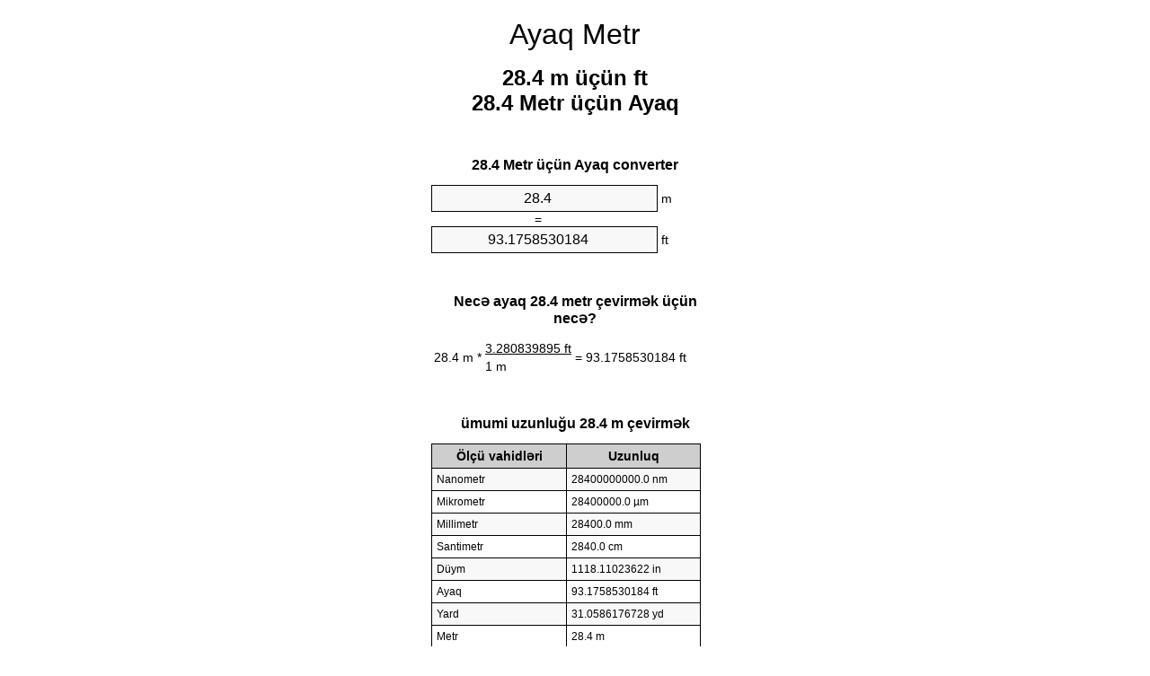

--- FILE ---
content_type: text/html
request_url: https://meters-to-feet.appspot.com/5/az/28.4-ayaq-metr.html
body_size: 5451
content:
<!DOCTYPE html><html dir="ltr" lang="az"><head><meta charset="utf-8"><title>28.4 Metr üçün Ayaq vahid converter | 28.4 m üçün ft vahid converter</title> <meta name="description" content="28.4 m üçün ft (28.4 metr üçün ayaq) vahid converter. Convert 28.4 Metr üçün Ayaq formula, ümumi uzunluğu dönüşüm dönüşüm masalar və daha çox."> <meta name="keywords" content="28.4 m üçün ft, 28.4 Metr üçün Ayaq, 28.4 m üçün Ayaq"><meta name="viewport" content="width=device-width, initial-scale=1, maximum-scale=1, user-scalable=0"><link rel="icon" type="image/x-icon" href="https://meters-to-feet.appspot.com/favicon.ico"><link rel="shortcut icon" type="image/x-icon" href="https://meters-to-feet.appspot.com/favicon.ico"><link rel="icon" type="image/gif" href="https://meters-to-feet.appspot.com/favicon.gif"><link rel="icon" type="image/png" href="https://meters-to-feet.appspot.com/favicon.png"><link rel="apple-touch-icon" href="https://meters-to-feet.appspot.com/apple-touch-icon.png"><link rel="apple-touch-icon" href="https://meters-to-feet.appspot.com/apple-touch-icon-57x57.png" sizes="57x57"><link rel="apple-touch-icon" href="https://meters-to-feet.appspot.com/apple-touch-icon-60x60.png" sizes="60x60"><link rel="apple-touch-icon" href="https://meters-to-feet.appspot.com/apple-touch-icon-72x72.png" sizes="72x72"><link rel="apple-touch-icon" href="https://meters-to-feet.appspot.com/apple-touch-icon-76x76.png" sizes="76x76"><link rel="apple-touch-icon" href="https://meters-to-feet.appspot.com/apple-touch-icon-114x114.png" sizes="114x114"><link rel="apple-touch-icon" href="https://meters-to-feet.appspot.com/apple-touch-icon-120x120.png" sizes="120x120"><link rel="apple-touch-icon" href="https://meters-to-feet.appspot.com/apple-touch-icon-128x128.png" sizes="128x128"><link rel="apple-touch-icon" href="https://meters-to-feet.appspot.com/apple-touch-icon-144x144.png" sizes="144x144"><link rel="apple-touch-icon" href="https://meters-to-feet.appspot.com/apple-touch-icon-152x152.png" sizes="152x152"><link rel="apple-touch-icon" href="https://meters-to-feet.appspot.com/apple-touch-icon-180x180.png" sizes="180x180"><link rel="apple-touch-icon" href="https://meters-to-feet.appspot.com/apple-touch-icon-precomposed.png"><link rel="icon" type="image/png" href="https://meters-to-feet.appspot.com/favicon-16x16.png" sizes="16x16"><link rel="icon" type="image/png" href="https://meters-to-feet.appspot.com/favicon-32x32.png" sizes="32x32"><link rel="icon" type="image/png" href="https://meters-to-feet.appspot.com/favicon-96x96.png" sizes="96x96"><link rel="icon" type="image/png" href="https://meters-to-feet.appspot.com/favicon-160x160.png" sizes="160x160"><link rel="icon" type="image/png" href="https://meters-to-feet.appspot.com/favicon-192x192.png" sizes="192x192"><link rel="icon" type="image/png" href="https://meters-to-feet.appspot.com/favicon-196x196.png" sizes="196x196"><link rel="alternate" href="https://meters-to-feet.appspot.com/28.4-meters-to-feet.html" hreflang="en"><link rel="alternate" href="https://meters-to-feet.appspot.com/0/bg/28.4-metra-v-kraka.html" hreflang="bg"><link rel="alternate" href="https://meters-to-feet.appspot.com/0/cs/28.4-metry-na-stopy.html" hreflang="cs"><link rel="alternate" href="https://meters-to-feet.appspot.com/0/da/28.4-meter-til-fodder.html" hreflang="da"><link rel="alternate" href="https://meters-to-feet.appspot.com/0/de/28.4-meter-in-fuss.html" hreflang="de"><link rel="alternate" href="https://meters-to-feet.appspot.com/1/el/28.4-metra-se-podia.html" hreflang="el"><link rel="alternate" href="https://meters-to-feet.appspot.com/1/es/28.4-metros-en-pies.html" hreflang="es"><link rel="alternate" href="https://meters-to-feet.appspot.com/1/et/28.4-meetrit-et-jalga.html" hreflang="et"><link rel="alternate" href="https://meters-to-feet.appspot.com/1/fi/28.4-metriae-jalkaa.html" hreflang="fi"><link rel="alternate" href="https://meters-to-feet.appspot.com/2/fr/28.4-metres-en-pieds.html" hreflang="fr"><link rel="alternate" href="https://meters-to-feet.appspot.com/2/hr/28.4-metara-u-stopala.html" hreflang="hr"><link rel="alternate" href="https://meters-to-feet.appspot.com/2/hu/28.4-meter-lab.html" hreflang="hu"><link rel="alternate" href="https://meters-to-feet.appspot.com/2/it/28.4-metri-in-piedi.html" hreflang="it"><link rel="alternate" href="https://meters-to-feet.appspot.com/3/lt/28.4-metru-iki-pedu.html" hreflang="lt"><link rel="alternate" href="https://meters-to-feet.appspot.com/3/mt/28.4-metri-fil-piedi.html" hreflang="mt"><link rel="alternate" href="https://meters-to-feet.appspot.com/3/nl/28.4-meters-naar-voeten.html" hreflang="nl"><link rel="alternate" href="https://meters-to-feet.appspot.com/3/pl/28.4-metry-na-stopy.html" hreflang="pl"><link rel="alternate" href="https://meters-to-feet.appspot.com/4/pt/28.4-metros-em-pes.html" hreflang="pt"><link rel="alternate" href="https://meters-to-feet.appspot.com/4/ro/28.4-metri-in-picioare.html" hreflang="ro"><link rel="alternate" href="https://meters-to-feet.appspot.com/4/sk/28.4-meter-na-stopa.html" hreflang="sk"><link rel="alternate" href="https://meters-to-feet.appspot.com/4/sv/28.4-meter-till-fot.html" hreflang="sv"><link rel="alternate" href="https://meters-to-feet.appspot.com/5/af/28.4-meter-in-voete.html" hreflang="af"><link rel="alternate" href="https://meters-to-feet.appspot.com/5/ar/28.4-meters-to-feet.html" hreflang="ar"><link rel="alternate" href="https://meters-to-feet.appspot.com/5/az/28.4-ayaq-metr.html" hreflang="az"><link rel="alternate" href="https://meters-to-feet.appspot.com/5/bn/28.4-meters-to-feet.html" hreflang="bn"><link rel="alternate" href="https://meters-to-feet.appspot.com/6/ca/28.4-metres-a-peus.html" hreflang="ca"><link rel="alternate" href="https://meters-to-feet.appspot.com/6/hi/28.4-meetar-se-pair.html" hreflang="hi"><link rel="alternate" href="https://meters-to-feet.appspot.com/6/id/28.4-meter-ke-kaki.html" hreflang="id"><link rel="alternate" href="https://meters-to-feet.appspot.com/6/ja/28.4-meters-to-feet.html" hreflang="ja"><link rel="alternate" href="https://meters-to-feet.appspot.com/7/ko/28.4-meters-to-feet.html" hreflang="ko"><link rel="alternate" href="https://meters-to-feet.appspot.com/7/no/28.4-meter-til-ootter.html" hreflang="no"><link rel="alternate" href="https://meters-to-feet.appspot.com/7/ru/28.4-metrov-v-nogi.html" hreflang="ru"><link rel="alternate" href="https://meters-to-feet.appspot.com/7/sl/28.4-metrov-v-cevelj.html" hreflang="sl"><link rel="alternate" href="https://meters-to-feet.appspot.com/8/sq/28.4-metra-ne-kembe.html" hreflang="sq"><link rel="alternate" href="https://meters-to-feet.appspot.com/8/th/28.4-meters-to-feet.html" hreflang="th"><link rel="alternate" href="https://meters-to-feet.appspot.com/8/gu/28.4-meters-to-feet.html" hreflang="gu"><link rel="alternate" href="https://meters-to-feet.appspot.com/8/tr/28.4-metre-fite.html" hreflang="tr"><link rel="alternate" href="https://meters-to-feet.appspot.com/9/uk/28.4-metry-v-nohy.html" hreflang="uk"><link rel="alternate" href="https://meters-to-feet.appspot.com/9/vi/28.4-met-sang-feet.html" hreflang="vi"><link rel="alternate" href="https://meters-to-feet.appspot.com/9/zhs/28.4-meters-to-feet.html" hreflang="zh-Hans"><link rel="alternate" href="https://meters-to-feet.appspot.com/9/zht/28.4-meters-to-feet.html" hreflang="zh-Hant"><link rel="alternate" href="https://meters-to-feet.appspot.com/10/engb/28.4-metres-to-feet.html" hreflang="en-GB"><link rel="alternate" href="https://meters-to-feet.appspot.com/10/x/28.4-meters-to-feet.html" hreflang="x-default"><link rel="canonical" href="https://meters-to-feet.appspot.com/5/az/28.4-ayaq-metr.html"> <meta name="robots" content="index,follow"> <style type="text/css">*{font-family:arial,sans-serif;-webkit-appearance:none;-webkit-touch-callout:none;font-size:14px}body{margin:0;padding:0}.wrapper{width:320px;overflow:hidden;margin:0 auto;background-color:#fff}.header{overflow:hidden;text-align:center;padding-top:20px}.header a,.header a:active,.header a:hover{font-size:32px;color:#000;text-align:center;text-decoration:none}h1,h2{width:100%;text-align:center;font-weight:bold}h1,h1 span{font-size:24px}h2{font-size:16px;padding-top:30px}img{padding-left:5px;width:310px;height:705px}.text{padding:0 5px 5px 5px}.text a,.text a:hover,.text a:active{color:#005dab}.link_list,.footer ol{list-style:none;padding:0}.link_list li,.footer ol li{width:310px;padding:5px}.link_list li h3{padding:0;margin:0}.link_list li a,.link_list li a:hover,.link_list li a:active,.footer ol li a,.footer ol li a:hover,.footer ol li a:active,.footer ol li span{display:block;padding:5px 0 5px 0;color:#000;text-decoration:none}.link_list li a:hover,.footer ol li a:hover{text-decoration:underline}.link_list li a:after{content:"〉";float:right}input{width:240px;text-align:center;background-color:#f8f8f8;border:1px solid #000;padding:5px;font-size:16px}.center{padding-left:115px}.underline{text-decoration:underline;width:70px}.center1{text-align:center}.left{text-align:left}.right{text-align:right}.common,.common th,.common td{border:1px solid #000;border-collapse:collapse;padding:5px;width:300px}.common th{background-color:#cecece}.common td{width:50%;font-size:12px}.conversion{margin-bottom:20px}.b1{background-color:#f8f8f8}.footer{overflow:hidden;background-color:#dcdcdc;margin-top:30px}.footer ol li,.footer ol li a,.footer ol li span{text-align:center;color:#666}</style><script type="text/javascript">function roundNumber(a,b){return Math.round(Math.round(a*Math.pow(10,b+1))/Math.pow(10,1))/Math.pow(10,b)}function convert(e,a,d,f){var c=document.getElementById(e).value;var b="";if(c!=""){if(!isNaN(c)){b=roundNumber(c*d,f)}}if(document.getElementById(a).hasAttribute("value")){document.getElementById(a).value=b}else{document.getElementById(a).textContent=b}};</script> </head><body><div class="wrapper"><div class="header"><header><a title="metr ayaq vahid converter" href="https://meters-to-feet.appspot.com/5/az/">Ayaq Metr</a></header></div><div><h1>28.4 m üçün ft<br>28.4 Metr üçün Ayaq</h1></div><div><div><h2>28.4 Metr üçün Ayaq converter</h2></div><div><form><div><input id="from" type="number" min="0" max="1000000000000" step="any" placeholder="1" onkeyup="convert('from', 'to', 3.28083989501, 10);" onchange="convert('from', 'to', 3.28083989501, 10);" value="28.4">&nbsp;<span class="unit">m</span></div><div class="center">=</div><div><input id="to" type="number" min="0" max="1000000000000" step="any" placeholder="1" onkeyup="convert('to', 'from', 0.3048, 10);" onchange="convert('to', 'from', 0.3048, 10);" value="93.1758530184">&nbsp;<span class="unit">ft</span></div></form></div></div><div><div><h2>Necə ayaq 28.4 metr çevirmək üçün necə?</h2></div><div><table><tr><td class="right" rowspan="2">28.4&nbsp;m *</td><td class="underline">3.280839895&nbsp;ft</td><td class="left" rowspan="2">=&nbsp;93.1758530184&nbsp;ft</td></tr><tr><td>1 m</td></tr></table></div></div><div><div><h2>ümumi uzunluğu 28.4 m çevirmək</h2></div><div><table class="common"><tr><th>Ölçü vahidləri</th><th>Uzunluq</th></tr><tr class="b1"><td>Nanometr</td><td>28400000000.0 nm</td></tr><tr><td>Mikrometr</td><td>28400000.0 µm</td></tr><tr class="b1"><td>Millimetr</td><td>28400.0 mm</td></tr><tr><td>Santimetr</td><td>2840.0 cm</td></tr><tr class="b1"><td>Düym</td><td>1118.11023622 in</td></tr><tr><td>Ayaq</td><td>93.1758530184 ft</td></tr><tr class="b1"><td>Yard</td><td>31.0586176728 yd</td></tr><tr><td>Metr</td><td>28.4 m</td></tr><tr class="b1"><td>Kilometr</td><td>0.0284 km</td></tr><tr><td>Mil</td><td>0.0176469419 mi</td></tr><tr class="b1"><td>Deniz mili</td><td>0.0153347732 nmi</td></tr></table></div></div><div><div><h2>28.4 Metr Dönüşüm Cədvəl</h2></div><div><img alt="28.4 Metr Dönüşüm Cədvəl" src="https://meters-to-feet.appspot.com/image/28.4.png"></div></div><div><div><h2>ayaq hesablamalara Əlavə metr</h2></div><div><ol class="link_list"><li class="b1"><a title="27.4 m üçün ft | 27.4 Metr üçün Ayaq" href="https://meters-to-feet.appspot.com/5/az/27.4-ayaq-metr.html">27.4 Metr üçün ft</a></li><li><a title="27.5 m üçün ft | 27.5 Metr üçün Ayaq" href="https://meters-to-feet.appspot.com/5/az/27.5-ayaq-metr.html">27.5 Metr üçün Ayaq</a></li><li class="b1"><a title="27.6 m üçün ft | 27.6 Metr üçün Ayaq" href="https://meters-to-feet.appspot.com/5/az/27.6-ayaq-metr.html">27.6 Metr üçün Ayaq</a></li><li><a title="27.7 m üçün ft | 27.7 Metr üçün Ayaq" href="https://meters-to-feet.appspot.com/5/az/27.7-ayaq-metr.html">27.7 Metr üçün ft</a></li><li class="b1"><a title="27.8 m üçün ft | 27.8 Metr üçün Ayaq" href="https://meters-to-feet.appspot.com/5/az/27.8-ayaq-metr.html">27.8 Metr üçün ft</a></li><li><a title="27.9 m üçün ft | 27.9 Metr üçün Ayaq" href="https://meters-to-feet.appspot.com/5/az/27.9-ayaq-metr.html">27.9 m üçün Ayaq</a></li><li class="b1"><a title="28 m üçün ft | 28 Metr üçün Ayaq" href="https://meters-to-feet.appspot.com/5/az/28-ayaq-metr.html">28 m üçün ft</a></li><li><a title="28.1 m üçün ft | 28.1 Metr üçün Ayaq" href="https://meters-to-feet.appspot.com/5/az/28.1-ayaq-metr.html">28.1 m üçün Ayaq</a></li><li class="b1"><a title="28.2 m üçün ft | 28.2 Metr üçün Ayaq" href="https://meters-to-feet.appspot.com/5/az/28.2-ayaq-metr.html">28.2 m üçün ft</a></li><li><a title="28.3 m üçün ft | 28.3 Metr üçün Ayaq" href="https://meters-to-feet.appspot.com/5/az/28.3-ayaq-metr.html">28.3 m üçün Ayaq</a></li><li class="b1"><a title="28.4 m üçün ft | 28.4 Metr üçün Ayaq" href="https://meters-to-feet.appspot.com/5/az/28.4-ayaq-metr.html">28.4 Metr üçün ft</a></li><li><a title="28.5 m üçün ft | 28.5 Metr üçün Ayaq" href="https://meters-to-feet.appspot.com/5/az/28.5-ayaq-metr.html">28.5 m üçün ft</a></li><li class="b1"><a title="28.6 m üçün ft | 28.6 Metr üçün Ayaq" href="https://meters-to-feet.appspot.com/5/az/28.6-ayaq-metr.html">28.6 Metr üçün ft</a></li><li><a title="28.7 m üçün ft | 28.7 Metr üçün Ayaq" href="https://meters-to-feet.appspot.com/5/az/28.7-ayaq-metr.html">28.7 Metr üçün Ayaq</a></li><li class="b1"><a title="28.8 m üçün ft | 28.8 Metr üçün Ayaq" href="https://meters-to-feet.appspot.com/5/az/28.8-ayaq-metr.html">28.8 Metr üçün ft</a></li><li><a title="28.9 m üçün ft | 28.9 Metr üçün Ayaq" href="https://meters-to-feet.appspot.com/5/az/28.9-ayaq-metr.html">28.9 Metr üçün Ayaq</a></li><li class="b1"><a title="29 m üçün ft | 29 Metr üçün Ayaq" href="https://meters-to-feet.appspot.com/5/az/29-ayaq-metr.html">29 Metr üçün Ayaq</a></li><li><a title="29.1 m üçün ft | 29.1 Metr üçün Ayaq" href="https://meters-to-feet.appspot.com/5/az/29.1-ayaq-metr.html">29.1 Metr üçün Ayaq</a></li><li class="b1"><a title="29.2 m üçün ft | 29.2 Metr üçün Ayaq" href="https://meters-to-feet.appspot.com/5/az/29.2-ayaq-metr.html">29.2 m üçün Ayaq</a></li><li><a title="29.3 m üçün ft | 29.3 Metr üçün Ayaq" href="https://meters-to-feet.appspot.com/5/az/29.3-ayaq-metr.html">29.3 m üçün ft</a></li><li class="b1"><a title="29.4 m üçün ft | 29.4 Metr üçün Ayaq" href="https://meters-to-feet.appspot.com/5/az/29.4-ayaq-metr.html">29.4 Metr üçün Ayaq</a></li></ol></div></div> <div><div><h2>Alternativ imla</h2></div><div>28.4 m üçün ft, 28.4 Metr üçün Ayaq, 28.4 m üçün Ayaq</div></div> <div><div><h2>Əlavə Dillər</h2></div><div><ol class="link_list"><li class="b1"><a title="28.4 Meters to feet unit converter" href="https://meters-to-feet.appspot.com/28.4-meters-to-feet.html" hreflang="en">&lrm;28.4 Meters To Feet</a></li><li><a title="28.4 метра в крака преобразувател на единици" href="https://meters-to-feet.appspot.com/0/bg/28.4-metra-v-kraka.html" hreflang="bg">&lrm;28.4 Метра в Крака</a></li><li class="b1"><a title="28.4 metry na stopy převod jednotek" href="https://meters-to-feet.appspot.com/0/cs/28.4-metry-na-stopy.html" hreflang="cs">&lrm;28.4 Metry Na Stopy</a></li><li><a title="28.4 Meter til fødder enhedsomregner" href="https://meters-to-feet.appspot.com/0/da/28.4-meter-til-fodder.html" hreflang="da">&lrm;28.4 Meter Til Fødder</a></li><li class="b1"><a title="28.4 Meter in Fuß Einheitenumrechner" href="https://meters-to-feet.appspot.com/0/de/28.4-meter-in-fuss.html" hreflang="de">&lrm;28.4 Meter In Fuß</a></li><li><a title="28.4 μέτρα σε πόδια μετατροπέας μονάδων" href="https://meters-to-feet.appspot.com/1/el/28.4-metra-se-podia.html" hreflang="el">&lrm;28.4 μέτρα σε πόδια</a></li><li class="b1"><a title="28.4 Metros en pies conversor de unidades" href="https://meters-to-feet.appspot.com/1/es/28.4-metros-en-pies.html" hreflang="es">&lrm;28.4 Metros En Pies</a></li><li><a title="28.4 Meetrit et jalga ühikuteisendi" href="https://meters-to-feet.appspot.com/1/et/28.4-meetrit-et-jalga.html" hreflang="et">&lrm;28.4 Meetrit Et Jalga</a></li><li class="b1"><a title="28.4 Metriä jalkaa yksikkömuunnin" href="https://meters-to-feet.appspot.com/1/fi/28.4-metriae-jalkaa.html" hreflang="fi">&lrm;28.4 Metriä Jalkaa</a></li><li><a title="28.4 Mètres en pieds convertisseur d'unités" href="https://meters-to-feet.appspot.com/2/fr/28.4-metres-en-pieds.html" hreflang="fr">&lrm;28.4 Mètres En Pieds</a></li><li class="b1"><a title="28.4 Metara u stopala pretvornik jedinica" href="https://meters-to-feet.appspot.com/2/hr/28.4-metara-u-stopala.html" hreflang="hr">&lrm;28.4 Metara U Stopala</a></li><li><a title="28.4 Méter láb mértékegység átváltó" href="https://meters-to-feet.appspot.com/2/hu/28.4-meter-lab.html" hreflang="hu">&lrm;28.4 Méter Láb</a></li><li class="b1"><a title="28.4 Metri in piedi convertitore di unità" href="https://meters-to-feet.appspot.com/2/it/28.4-metri-in-piedi.html" hreflang="it">&lrm;28.4 Metri In Piedi</a></li><li><a title="28.4 Metrų iki pėdų vieneto konverterio" href="https://meters-to-feet.appspot.com/3/lt/28.4-metru-iki-pedu.html" hreflang="lt">&lrm;28.4 Metrų Iki Pėdų</a></li><li class="b1"><a title="28.4 Metri fil piedi konvertitur unità" href="https://meters-to-feet.appspot.com/3/mt/28.4-metri-fil-piedi.html" hreflang="mt">&lrm;28.4 Metri Fil Piedi</a></li><li><a title="28.4 Meters naar voeten eenheden converter" href="https://meters-to-feet.appspot.com/3/nl/28.4-meters-naar-voeten.html" hreflang="nl">&lrm;28.4 Meters Naar Voeten</a></li><li class="b1"><a title="28.4 Metry na stopy przelicznik jednostek" href="https://meters-to-feet.appspot.com/3/pl/28.4-metry-na-stopy.html" hreflang="pl">&lrm;28.4 Metry Na Stopy</a></li><li><a title="28.4 Metros em pés conversor de unidades" href="https://meters-to-feet.appspot.com/4/pt/28.4-metros-em-pes.html" hreflang="pt">&lrm;28.4 Metros Em Pés</a></li><li class="b1"><a title="28.4 Metri în picioare convertor unități de măsură" href="https://meters-to-feet.appspot.com/4/ro/28.4-metri-in-picioare.html" hreflang="ro">&lrm;28.4 Metri în Picioare</a></li><li><a title="28.4 Meter na stopa konvertor jednotiek" href="https://meters-to-feet.appspot.com/4/sk/28.4-meter-na-stopa.html" hreflang="sk">&lrm;28.4 Meter Na Stopa</a></li><li class="b1"><a title="28.4 Meter till fot enhetsomvandlaren" href="https://meters-to-feet.appspot.com/4/sv/28.4-meter-till-fot.html" hreflang="sv">&lrm;28.4 Meter Till Fot</a></li><li><a title="28.4 Meter in voete eenheid converter" href="https://meters-to-feet.appspot.com/5/af/28.4-meter-in-voete.html" hreflang="af">&lrm;28.4 Meter In Voete</a></li><li class="b1"><a title="28.4 متر إلى القدمين محوّل الوحدات" href="https://meters-to-feet.appspot.com/5/ar/28.4-meters-to-feet.html" hreflang="ar">&rlm;28.4 متر إلى القدمين</a></li><li><a title="28.4 metr ayaq vahid converter" href="https://meters-to-feet.appspot.com/5/az/28.4-ayaq-metr.html" hreflang="az">&lrm;28.4 Ayaq Metr</a></li><li class="b1"><a title="28.4 মিটার মধ্যে ফুট ইউনিট কনভার্টার" href="https://meters-to-feet.appspot.com/5/bn/28.4-meters-to-feet.html" hreflang="bn">&lrm;28.4 ফুট মধ্যে মিটার</a></li><li><a title="28.4 Metres a peus convertidor d'unitats" href="https://meters-to-feet.appspot.com/6/ca/28.4-metres-a-peus.html" hreflang="ca">&lrm;28.4 Metres A Peus</a></li><li class="b1"><a title="28.4 मीटर से पैरे इकाई कन्वर्टर" href="https://meters-to-feet.appspot.com/6/hi/28.4-meetar-se-pair.html" hreflang="hi">&lrm;28.4 मीटर से पैरे</a></li><li><a title="28.4 Meter ke kaki pengonversi satuan" href="https://meters-to-feet.appspot.com/6/id/28.4-meter-ke-kaki.html" hreflang="id">&lrm;28.4 Meter Ke Kaki</a></li><li class="b1"><a title="28.4 フィートメートル単位変換" href="https://meters-to-feet.appspot.com/6/ja/28.4-meters-to-feet.html" hreflang="ja">&lrm;28.4 フィートメートル</a></li><li><a title="28.4 피트 단위 변환기 미터" href="https://meters-to-feet.appspot.com/7/ko/28.4-meters-to-feet.html" hreflang="ko">&lrm;28.4 피트 미터</a></li><li class="b1"><a title="28.4 Meter til Føtter enhetskovertering" href="https://meters-to-feet.appspot.com/7/no/28.4-meter-til-ootter.html" hreflang="no">&lrm;28.4 Meter Til Føtter</a></li><li><a title="28.4 Метров в ноги конвертер единиц" href="https://meters-to-feet.appspot.com/7/ru/28.4-metrov-v-nogi.html" hreflang="ru">&lrm;28.4 Метров в ноги</a></li><li class="b1"><a title="28.4 Metrov v čevelj pretvornik enot" href="https://meters-to-feet.appspot.com/7/sl/28.4-metrov-v-cevelj.html" hreflang="sl">&lrm;28.4 Metrov V Čevelj</a></li><li><a title="28.4 Metra në këmbë njësi converter" href="https://meters-to-feet.appspot.com/8/sq/28.4-metra-ne-kembe.html" hreflang="sq">&lrm;28.4 Metra Në Këmbë</a></li><li class="b1"><a title="28.4 เมตรเพื่อแปลงหน่วยฟุต" href="https://meters-to-feet.appspot.com/8/th/28.4-meters-to-feet.html" hreflang="th">&lrm;28.4 เมตรเป็นฟุต</a></li><li><a title="28.4 પગ એકમ કન્વર્ટર મીટર" href="https://meters-to-feet.appspot.com/8/gu/28.4-meters-to-feet.html" hreflang="gu">&lrm;28.4 પગ મીટર</a></li><li class="b1"><a title="28.4 Metre fite birim dönüştürücü" href="https://meters-to-feet.appspot.com/8/tr/28.4-metre-fite.html" hreflang="tr">&lrm;28.4 Metre Fite</a></li><li><a title="28.4 метри в ноги конвертор величин" href="https://meters-to-feet.appspot.com/9/uk/28.4-metry-v-nohy.html" hreflang="uk">&lrm;28.4 метри в ноги</a></li><li class="b1"><a title="28.4 Mét sang feet trình chuyển đổi đơn vị" href="https://meters-to-feet.appspot.com/9/vi/28.4-met-sang-feet.html" hreflang="vi">&lrm;28.4 Mét Sang Feet</a></li><li><a title="28.4 米英尺单位换算" href="https://meters-to-feet.appspot.com/9/zhs/28.4-meters-to-feet.html" hreflang="zh-Hans">&lrm;28.4 米到脚</a></li><li class="b1"><a title="28.4 米英尺單位換算" href="https://meters-to-feet.appspot.com/9/zht/28.4-meters-to-feet.html" hreflang="zh-Hant">&lrm;28.4 米到腳</a></li><li><a title="28.4 Metres To Feet" href="https://meters-to-feet.appspot.com/10/engb/28.4-metres-to-feet.html" hreflang="en-GB">&lrm;28.4 Metres To Feet</a></li></ol></div></div><div class="footer"><footer><ol><li><a title="Sitemap 0.1 - 100 | metr ayaq vahid converter" href="https://meters-to-feet.appspot.com/5/az/sitemap-1.html">Sitemap 0.1 - 100</a></li><li><a title="Sitemap 101 - 1000 | metr ayaq vahid converter" href="https://meters-to-feet.appspot.com/5/az/sitemap-2.html">Sitemap 101 - 1000</a></li><li><a title="Sitemap 1010 - 10000 | metr ayaq vahid converter" href="https://meters-to-feet.appspot.com/5/az/sitemap-3.html">Sitemap 1010 - 10000</a></li><li><a title="Impressum | metr ayaq vahid converter" href="https://meters-to-feet.appspot.com/5/az/impressum.html" rel="nofollow">Impressum</a></li><li><span>&copy; Meta Technologies GmbH</span></li></ol></footer></div></div></body></html>